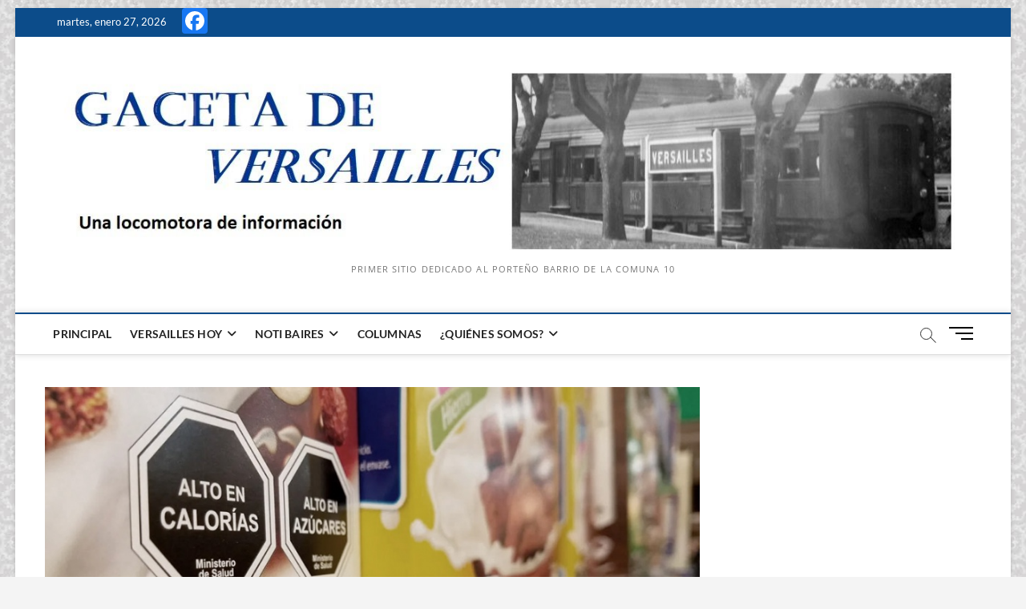

--- FILE ---
content_type: text/html; charset=utf-8
request_url: https://www.google.com/recaptcha/api2/aframe
body_size: 266
content:
<!DOCTYPE HTML><html><head><meta http-equiv="content-type" content="text/html; charset=UTF-8"></head><body><script nonce="uErRu6P0sTHhTUBxhT11rQ">/** Anti-fraud and anti-abuse applications only. See google.com/recaptcha */ try{var clients={'sodar':'https://pagead2.googlesyndication.com/pagead/sodar?'};window.addEventListener("message",function(a){try{if(a.source===window.parent){var b=JSON.parse(a.data);var c=clients[b['id']];if(c){var d=document.createElement('img');d.src=c+b['params']+'&rc='+(localStorage.getItem("rc::a")?sessionStorage.getItem("rc::b"):"");window.document.body.appendChild(d);sessionStorage.setItem("rc::e",parseInt(sessionStorage.getItem("rc::e")||0)+1);localStorage.setItem("rc::h",'1769541248081');}}}catch(b){}});window.parent.postMessage("_grecaptcha_ready", "*");}catch(b){}</script></body></html>